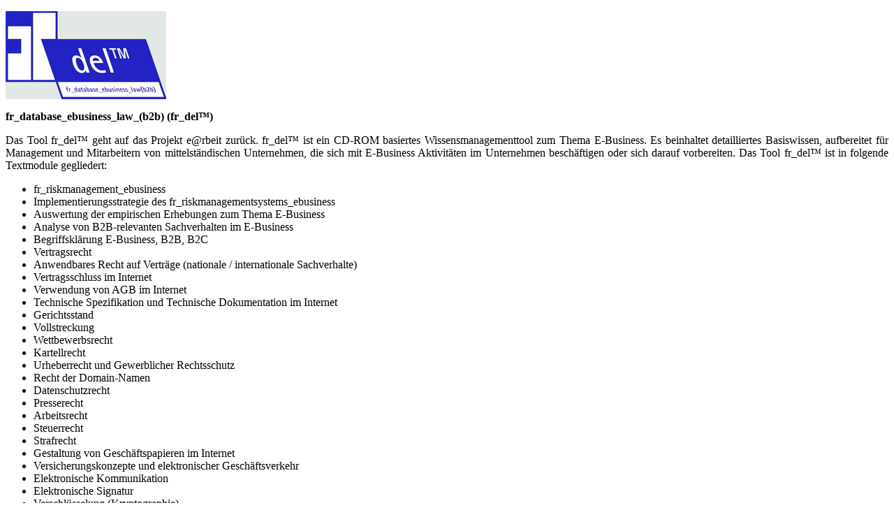

--- FILE ---
content_type: text/html
request_url: http://fr-lawfirm.de/index07550755.html?id=762&type=1
body_size: 6275
content:
<?xml version="1.0" encoding="utf-8"?>
<!DOCTYPE html PUBLIC "-//W3C//DTD XHTML 1.0 Transitional//EN" "http://www.w3.org/TR/xhtml1/DTD/xhtml1-transitional.dtd">
<html xml:lang="de" lang="de" xmlns="http://www.w3.org/1999/xhtml">
	<!-- Added by HTTrack --><meta http-equiv="content-type" content="text/html;charset=utf-8" /><!-- /Added by HTTrack -->
<head>
		<meta http-equiv="Content-Type" content="text/html; charset=utf-8" />
		<!--
	This website is powered by TYPO3 - inspiring people to share!
	TYPO3 is a free open source Content Management Framework initially created by Kasper Skaarhoj and licensed under GNU/GPL.
	TYPO3 is copyright 1998-2011 of Kasper Skaarhoj. Extensions are copyright of their respective owners.
	Information and contribution at http://typo3.com/ and http://typo3.org/
-->
		<base  />
		<title>FOERSTER RECHTSANWÄLTE: fr_del™</title>
		<link rel="stylesheet" type="text/css" href="css/stylesheet_0aa08f97d4c9a8c9a8.css?1301515058" media="all" />
		<script src="js/javascript_0b125530635c2c5c2c.js?1301514634" type="text/javascript"></script>
	</head>
	<body>
		<div id="c697" class="csc-default" >
			<p class="bodytext"><img height="126" width="230" alt="" src="jpg/fr_del.jpg" />
				<p align="justify"><strong>fr_database_ebusiness_law_(b2b) (fr_del&trade;)</strong></p>
				<p align="justify">Das Tool fr_del&trade; geht auf das Projekt e@rbeit zur&uuml;ck. fr_del&trade; ist ein CD-ROM basiertes Wissensmanagementtool zum Thema E-Business. Es beinhaltet detailliertes Basiswissen, aufbereitet f&uuml;r Management und Mitarbeitern von mittelst&auml;ndischen Unternehmen, die sich mit E-Business Aktivit&auml;ten im Unternehmen besch&auml;ftigen oder sich darauf vorbereiten. Das Tool fr_del&trade; ist in folgende Textmodule gegliedert:</p>
			</p>
			<ul>
				<li>fr_riskmanagement_ebusiness</li>
				<li>Implementierungsstrategie des fr_riskmanagementsystems_ebusiness</li>
				<li>Auswertung der empirischen Erhebungen zum Thema E-Business</li>
				<li>Analyse von B2B-relevanten Sachverhalten im E-Business</li>
				<li>Begriffskl&auml;rung E-Business, B2B, B2C</li>
				<li>Vertragsrecht</li>
				<li>Anwendbares Recht auf Vertr&auml;ge (nationale / internationale Sachverhalte)</li>
				<li>Vertragsschluss im Internet</li>
				<li>Verwendung von AGB im Internet</li>
				<li>Technische Spezifikation und Technische Dokumentation im Internet</li>
				<li>Gerichtsstand</li>
				<li>Vollstreckung</li>
				<li>Wettbewerbsrecht</li>
				<li>Kartellrecht</li>
				<li>Urheberrecht und Gewerblicher Rechtsschutz</li>
				<li>Recht der Domain-Namen</li>
				<li>Datenschutzrecht</li>
				<li>Presserecht</li>
				<li>Arbeitsrecht</li>
				<li>Steuerrecht</li>
				<li>Strafrecht</li>
				<li>Gestaltung von Gesch&auml;ftspapieren im Internet</li>
				<li>Versicherungskonzepte und elektronischer Gesch&auml;ftsverkehr</li>
				<li>Elektronische Kommunikation</li>
				<li>Elektronische Signatur</li>
				<li>Verschl&uuml;sselung (Kryptographie)</li>
				<li>Electronic Data Interchange (EDI)</li>
				<li>Elektronische Bezahlungsvorg&auml;nge</li>
				<li>Auktionen</li>
				<li>Streitbeilegung im E-Business</li>
				<li>Werbung im Internet</li>
				<li>Tools</li>
				<li>Normen (geltendes Recht) 
					<ul type="square">
						<li>Internationale</li>
						<li>Europ&auml;ische 
							<ul>
								<li>Verordnungen</li>
								<li>Richtlinien</li>
							</ul>
						</li>
						<li>Deutsche 
							<ul>
								<li>Staatsvertr&auml;ge</li>
								<li>Gesetze</li>
								<li>Verordnungen</li>
								<li>Satzungsrecht</li>
							</ul>
						</li>
					</ul>
				</li>
				<li>Normenentwicklung (de lege ferenda) 
					<ul type="square">
						<li>Internationale</li>
						<li>Europ&auml;ische</li>
						<li>Deutsche</li>
					</ul>
				</li>
				<li>Gerichtsentscheidungen 
					<ul type="square">
						<li>Internationale</li>
						<li>Europ&auml;ische</li>
						<li>Deutsche</li>
					</ul>
				</li>
				<li>Typische Klauseln im E-Business</li>
				<li>Checklisten: Vertragsgestaltung und Vertr&auml;ge im elektronischen Gesch&auml;ftsverkehr</li>
				<li>fr_ebusiness_linkmanager (fr_elm&trade;)</li>
				<li>fr_literaturdatenbank_ebusiness</li>
				<li>fr_ebusiness_glossary (fr_ebg&trade;)</li>
				<li>fr_elearning_tool (fr_elt&trade;)</li>
			</ul>
			<p align="justify" class="bodytext">Im fr_del&trade; steht ein umfangreiches Glossar zur Verf&uuml;gung, das &uuml;ber Hyperlinks mit den Fachausdr&uuml;cken in den Textmodulen verkn&uuml;pft ist. Zus&auml;tzlich enth&auml;lt das Tool Standardklauseln und Checklisten als Hilfsmittel f&uuml;r die t&auml;gliche Arbeit. Sie k&ouml;nnen &uuml;ber die Steuerleiste an beliebiger Stelle aus jedem Textmodul direkt aufgerufen werden.</p>
			<p align="justify">Jedes Textmodul ist mit einer Anzahl von Fragen (multiple choice) unterlegt, die in das fr_elearning_tool (fr_elt&trade;) eingebunden sind. Damit steht dem Management ein orts- und zeitunabh&auml;ngiges Wissensmanagementtool zur Verf&uuml;gung. Das Lernergebnis kann durch Beantwortung der Fragen jederzeit &uuml;berpr&uuml;ft werden. Das E-Learning Tool ist so angelegt, dass &uuml;ber einen Zufallsgenerator 100 Fragen aus der gesamten Anzahl von Fragen generiert werden, die dann zum Wissenstest von den Mitarbeitern verwendet werden k&ouml;nnen. Werden vom Mitarbeiter 75 von 100 Fragen richtig beantwortet, erh&auml;lt der Mitarbeiter / Manager das Zertifikat von <strong>fr</strong> &quot;Master of E-Business&quot;.</p>
			<p align="justify">In regelm&auml;&szlig;igen Abst&auml;nden werden von <strong>fr</strong> Coaching Sessions unternehmensspezifisch durchgef&uuml;hrt, um aufgetretene Fragen und Problemkreise zu besprechen und die Mitarbeiter durch mock cases zur Anwendung des erworbenen Wissens motiviert. Die Ergebnisse der Coaching Sessions werden jeweils &uuml;ber detaillierte Befragungen analysiert f&uuml;r das Unternehmen ausgewertet. Damit wird der Wissenstransfer transparent und messbar f&uuml;r das Unternehmen gemacht.</p>
			<p align="justify">Anfragen zum fr_del&trade;:&nbsp; <a href="javascript:linkTo_UnCryptMailto('nbjmup+gs_efmAgs.mbxgjsn/ef');" ><img height="14" border="0" width="150" alt="t_dele.jpg" src="jpg/t_dele.jpg" align="top" /></a></p>
		</div>
	</body>
</html>

--- FILE ---
content_type: text/css
request_url: http://fr-lawfirm.de/css/stylesheet_0aa08f97d4c9a8c9a8.css?1301515058
body_size: 12161
content:
/* default styles for extension "tx_indexedsearch" */
		.tx-indexedsearch .tx-indexedsearch-browsebox LI { display:inline; margin-right:5px; }
		.tx-indexedsearch .tx-indexedsearch-searchbox INPUT.tx-indexedsearch-searchbox-button { width:100px; }
		.tx-indexedsearch .tx-indexedsearch-searchbox INPUT.tx-indexedsearch-searchbox-sword { width:150px; }
		.tx-indexedsearch .tx-indexedsearch-whatis { margin-top:10px; margin-bottom:5px; }
		.tx-indexedsearch .tx-indexedsearch-whatis .tx-indexedsearch-sw { font-weight:bold; font-style:italic; }
		.tx-indexedsearch .tx-indexedsearch-noresults { text-align:center; font-weight:bold; }
		.tx-indexedsearch .tx-indexedsearch-res TD.tx-indexedsearch-descr { font-style:italic; }
		.tx-indexedsearch .tx-indexedsearch-res .tx-indexedsearch-descr .tx-indexedsearch-redMarkup { color:red; }
		.tx-indexedsearch .tx-indexedsearch-res .tx-indexedsearch-info { background:#eeeeee; }
		.tx-indexedsearch .tx-indexedsearch-res .tx-indexedsearch-secHead { margin-top:20px; margin-bottom:5px; }
		.tx-indexedsearch .tx-indexedsearch-res .tx-indexedsearch-secHead H2 { margin-top:0px; margin-bottom:0px; }
		.tx-indexedsearch .tx-indexedsearch-res .tx-indexedsearch-secHead TD { background:#cccccc; vertical-align:middle; }
		.tx-indexedsearch .tx-indexedsearch-res .noResume { color:#666666; }
		.tx-indexedsearch .tx-indexedsearch-category { background:#cccccc; font-size:16px; font-weight:bold; }

		/* Additional styles, needed for the tableless template_css.tmpl (styles don't conflict with the original template) */
		.tx-indexedsearch .res-tmpl-css { clear:both; margin-bottom:1em; }
		.tx-indexedsearch .searchbox-tmpl-css LABEL { margin-right:1em; width:10em; float:left; }
		.tx-indexedsearch .result-count-tmpl-css, .tx-indexedsearch .percent-tmpl-css { letter-spacing:0; font-weight:normal; margin-top:-1.2em; float:right; }
		.tx-indexedsearch .info-tmpl-css dt, .tx-indexedsearch dl.info-tmpl-css dd { float:left; }
		.tx-indexedsearch .info-tmpl-css dd.item-mtime { float:none; }
		.tx-indexedsearch .info-tmpl-css dd.item-path { float:none; }
/* default styles for extension "tx_cssstyledcontent" */
	/* Captions */
	DIV.csc-textpic-caption-c .csc-textpic-caption { text-align: center; }
	DIV.csc-textpic-caption-r .csc-textpic-caption { text-align: right; }
	DIV.csc-textpic-caption-l .csc-textpic-caption { text-align: left; }

	/* Needed for noRows setting */
	DIV.csc-textpic DIV.csc-textpic-imagecolumn { float: left; display: inline; }

	/* Border just around the image */
	DIV.csi-border DIV.csi-imagewrap .csi-image IMG {
		border: 2px solid black;
		padding: 0px 0px;
	}

	DIV.csc-textpic-imagewrap { padding: 0; }

	DIV.csc-textpic IMG { border: none; }

	/* DIV: This will place the images side by side */
	DIV.csc-textpic DIV.csc-textpic-imagewrap DIV.csc-textpic-image { float: left; }

	/* UL: This will place the images side by side */
	DIV.csc-textpic DIV.csc-textpic-imagewrap UL { list-style: none; margin: 0; padding: 0; }
	DIV.csc-textpic DIV.csc-textpic-imagewrap UL LI { float: left; margin: 0; padding: 0; }

	/* DL: This will place the images side by side */
	DIV.csc-textpic DIV.csc-textpic-imagewrap DL.csc-textpic-image { float: left; }
	DIV.csc-textpic DIV.csc-textpic-imagewrap DL.csc-textpic-image DT { float: none; }
	DIV.csc-textpic DIV.csc-textpic-imagewrap DL.csc-textpic-image DD { float: none; }
	DIV.csc-textpic DIV.csc-textpic-imagewrap DL.csc-textpic-image DD IMG { border: none; } /* FE-Editing Icons */
	DL.csc-textpic-image { margin: 0; }
	DL.csc-textpic-image DT { margin: 0; display: inline; }
	DL.csc-textpic-image DD { margin: 0; }

	/* Clearer */
	DIV.csc-textpic-clear { clear: both; }

	/* Margins around images: */

	/* Pictures on left, add margin on right */
	DIV.csc-textpic-left DIV.csc-textpic-imagewrap .csc-textpic-image,
	DIV.csc-textpic-intext-left-nowrap DIV.csc-textpic-imagewrap .csc-textpic-image,
	DIV.csc-textpic-intext-left DIV.csc-textpic-imagewrap .csc-textpic-image {
		display: inline; /* IE fix for double-margin bug */
		margin-right: 10px;
	}

	/* Pictures on right, add margin on left */
	DIV.csc-textpic-right DIV.csc-textpic-imagewrap .csc-textpic-image,
	DIV.csc-textpic-intext-right-nowrap DIV.csc-textpic-imagewrap .csc-textpic-image,
	DIV.csc-textpic-intext-right DIV.csc-textpic-imagewrap .csc-textpic-image {
		display: inline; /* IE fix for double-margin bug */
		margin-left: 10px;
	}

	/* Pictures centered, add margin on left */
	DIV.csc-textpic-center DIV.csc-textpic-imagewrap .csc-textpic-image {
		display: inline; /* IE fix for double-margin bug */
		margin-left: 10px;
	}
	DIV.csc-textpic DIV.csc-textpic-imagewrap .csc-textpic-image .csc-textpic-caption { margin: 0; }
	DIV.csc-textpic DIV.csc-textpic-imagewrap .csc-textpic-image IMG { margin: 0; vertical-align:bottom; }

	/* Space below each image (also in-between rows) */
	DIV.csc-textpic DIV.csc-textpic-imagewrap .csc-textpic-image { margin-bottom: {$styles.content.imgtext.rowSpace}px; }
	DIV.csc-textpic-equalheight DIV.csc-textpic-imagerow { margin-bottom: {$styles.content.imgtext.rowSpace}px; display: block; }
	DIV.csc-textpic DIV.csc-textpic-imagerow { clear: both; }
	DIV.csc-textpic DIV.csc-textpic-single-image IMG { margin-bottom: {$styles.content.imgtext.rowSpace}px; }

	/* IE7 hack for margin between image rows */
	*+html DIV.csc-textpic DIV.csc-textpic-imagerow .csc-textpic-image { margin-bottom: 0; }
	*+html DIV.csc-textpic DIV.csc-textpic-imagerow { margin-bottom: {$styles.content.imgtext.rowSpace}px; }

	/* No margins around the whole image-block */
	DIV.csc-textpic DIV.csc-textpic-imagewrap .csc-textpic-firstcol { margin-left: 0px !important; }
	DIV.csc-textpic DIV.csc-textpic-imagewrap .csc-textpic-lastcol { margin-right: 0px !important; }

	/* Add margin from image-block to text (in case of "Text w/ images") */
	DIV.csc-textpic-intext-left DIV.csc-textpic-imagewrap,
	DIV.csc-textpic-intext-left-nowrap DIV.csc-textpic-imagewrap {
		margin-right: {$styles.content.imgtext.textMargin}px !important;
	}
	DIV.csc-textpic-intext-right DIV.csc-textpic-imagewrap,
	DIV.csc-textpic-intext-right-nowrap DIV.csc-textpic-imagewrap {
		margin-left: {$styles.content.imgtext.textMargin}px !important;
	}

	/* Positioning of images: */

	/* Above */
	DIV.csc-textpic-above DIV.csc-textpic-text { clear: both; }

	/* Center (above or below) */
	DIV.csc-textpic-center { text-align: center; /* IE-hack */ }
	DIV.csc-textpic-center DIV.csc-textpic-imagewrap { margin: 0 auto; }
	DIV.csc-textpic-center DIV.csc-textpic-imagewrap .csc-textpic-image { text-align: left; /* Remove IE-hack */ }
	DIV.csc-textpic-center DIV.csc-textpic-text { text-align: left; /* Remove IE-hack */ }

	/* Right (above or below) */
	DIV.csc-textpic-right DIV.csc-textpic-imagewrap { float: right; }
	DIV.csc-textpic-right DIV.csc-textpic-text { clear: right; }

	/* Left (above or below) */
	DIV.csc-textpic-left DIV.csc-textpic-imagewrap { float: left; }
	DIV.csc-textpic-left DIV.csc-textpic-text { clear: left; }

	/* Left (in text) */
	DIV.csc-textpic-intext-left DIV.csc-textpic-imagewrap { float: left; }

	/* Right (in text) */
	DIV.csc-textpic-intext-right DIV.csc-textpic-imagewrap { float: right; }

	/* Right (in text, no wrap around) */
	DIV.csc-textpic-intext-right-nowrap DIV.csc-textpic-imagewrap { float: right; clear: both; }
	/* Hide from IE5-mac. Only IE-win sees this. \*/
	* html DIV.csc-textpic-intext-right-nowrap .csc-textpic-text { height: 1%; }
	/* End hide from IE5/mac */

	/* Left (in text, no wrap around) */
	DIV.csc-textpic-intext-left-nowrap DIV.csc-textpic-imagewrap { float: left; clear: both; }
	/* Hide from IE5-mac. Only IE-win sees this. \*/
	* html DIV.csc-textpic-intext-left-nowrap .csc-textpic-text,
	* html .csc-textpic-intext-left ol,
	* html .csc-textpic-intext-left ul { height: 1%; }
	/* End hide from IE5/mac */

	DIV.csc-textpic DIV.csc-textpic-imagerow-last { margin-bottom: 0; }

	/* Browser fixes: */

	/* Fix for unordered and ordered list with image "In text, left" */
	.csc-textpic-intext-left ol, .csc-textpic-intext-left ul {padding-left: 40px; overflow: auto; }
/* default styles for extension "tx_croncssstyledimgtext" */
/*
 * css-styled-imgtext
 */
/*
  Licensed under the GPL, see http://www.gnu.org/copyleft/gpl.html
  (c) the TYPO3 content rendering group
  (c) Ernesto Baschny (ernst@cron-it.de)
*/

/* Captions */
P.csc-caption { margin: 0; }
P.csc-caption {
  font-size: 80%; /* Customize me */
}
DIV.csi-caption-c .csi-caption { text-align: center; }
DIV.csi-caption-r .csi-caption { text-align: right; }
DIV.csi-caption-l .csi-caption { text-align: left; }

/* Needed for noRows setting */
DIV.csi-textpic DIV.csi-imagecolumn { float: left; display: inline; }

/* Border just around the image */
DIV.csi-border DIV.csi-imagewrap .csi-image IMG {
  border: 2px solid black;
  padding: 0px 0px;
}

DIV.csi-imagewrap { padding: 0; }

DIV.csi-textpic IMG { border: none; }

/* DIV: This will place the images side by side */
DIV.csi-textpic DIV.csi-imagewrap DIV.csi-image { float: left; }

/* UL: This will place the images side by side */
DIV.csi-textpic DIV.csi-imagewrap UL { list-style: none; margin: 0; padding: 0; }
DIV.csi-textpic DIV.csi-imagewrap UL LI { float: left; margin: 0; padding: 0; }

/* DL: This will place the images side by side */
DIV.csi-textpic DIV.csi-imagewrap DL.csi-image { float: left; }
DIV.csi-textpic DIV.csi-imagewrap DL.csi-image DT { float: none; }
DIV.csi-textpic DIV.csi-imagewrap DL.csi-image DD { float: none; }
DIV.csi-textpic DIV.csi-imagewrap DL.csi-image DD IMG { border: none; } /* FE-Editing Icons */
DL.csi-image { margin: 0; }
DL.csi-image DT { margin: 0; display: inline; }
DL.csi-image DD { margin: 0; }

/* Clearer */
DIV.csi-clear { clear: both; }

/* Margins around images: */

/* Pictures on left, add padding on right */
DIV.csi-left DIV.csi-imagewrap .csi-image,
DIV.csi-intext-left-nowrap DIV.csi-imagewrap .csi-image,
DIV.csi-intext-left DIV.csi-imagewrap .csi-image {
  display: inline; /* IE fix for double-margin bug */
  margin-right: 10px;
}

/* Pictures on right, add padding on left */
DIV.csi-right DIV.csi-imagewrap .csi-image,
DIV.csi-intext-right-nowrap DIV.csi-imagewrap .csi-image,
DIV.csi-intext-right DIV.csi-imagewrap .csi-image {
  display: inline; /* IE fix for double-margin bug */
  margin-left: 10px;
}

/* Pictures centered, add padding left and right */
DIV.csi-center DIV.csi-imagewrap .csi-image {
  display: inline; /* IE fix for double-margin bug */
  margin-left: 5px;
  margin-right: 5px;
}
DIV.csi-textpic DIV.csi-imagewrap .csi-image .csi-caption { margin: 0; }
DIV.csi-textpic DIV.csi-imagewrap .csi-image IMG { margin: 0; }

/* Space below each image (also in-between rows) */
DIV.csi-textpic DIV.csi-imagewrap .csi-image { margin-bottom: 5px; }
DIV.csi-equalheight DIV.csi-imagerow { margin-bottom: 5px; display: block; }

/* Positioning of images: */

/* Above */
DIV.csi-above DIV.csi-text { clear: both; }

/* Center (above or below) */
DIV.csi-center { text-align: center; /* IE-hack */ }
DIV.csi-center DIV.csi-imagewrap { margin: 0 auto; }
DIV.csi-center DIV.csi-imagewrap .csi-image { text-align: left; /* Remove IE-hack */ }
DIV.csi-center DIV.csi-text { text-align: left; /* Remove IE-hack */ }

/* Right (above or below) */
DIV.csi-right DIV.csi-imagewrap { float: right; }
DIV.csi-right DIV.csi-text { clear: right; }

/* Left (above or below) */
DIV.csi-left DIV.csi-imagewrap { float: left; }
DIV.csi-left DIV.csi-text { clear: left; }

/* Left (in text) */
DIV.csi-intext-left DIV.csi-imagewrap { float: left; }

/* Right (in text) */
DIV.csi-intext-right DIV.csi-imagewrap { float: right; }

/* Right (in text, no wrap around) */
DIV.csi-intext-right-nowrap DIV.csi-imagewrap { float: right; clear: both; }
/* Hide from IE5-mac. Only IE-win sees this. \*/
* html DIV.csi-intext-right-nowrap .csi-text { height: 1%; }
/* End hide from IE5/mac */ 

/* Left (in text, no wrap around) */
DIV.csi-intext-left-nowrap DIV.csi-imagewrap { float: left; clear: both; }
/* Hide from IE5-mac. Only IE-win sees this. \*/
* html DIV.csi-intext-left-nowrap .csi-text { height: 1%; }
/* End hide from IE5/mac */